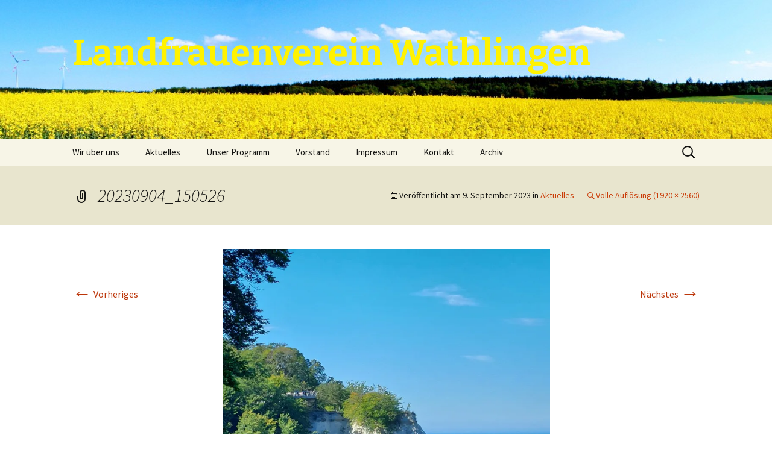

--- FILE ---
content_type: text/html; charset=UTF-8
request_url: http://www.landfrauenverein-wathlingen.de/aktuelles/20230904_150526/
body_size: 9082
content:
<!DOCTYPE html>
<html dir="ltr" lang="de" prefix="og: https://ogp.me/ns#">
<head>
	<meta charset="UTF-8">
	<meta name="viewport" content="width=device-width, initial-scale=1.0">
	<title>20230904_150526 | Landfrauenverein Wathlingen</title>
	<link rel="profile" href="https://gmpg.org/xfn/11">
	<link rel="pingback" href="http://www.landfrauenverein-wathlingen.de/xmlrpc.php">
	
		<!-- All in One SEO 4.9.1 - aioseo.com -->
	<meta name="robots" content="max-image-preview:large" />
	<meta name="google-site-verification" content="Z87-wSrq2FC54Eo5-0YwKnTapE57U_HjgibSSPMODVE" />
	<link rel="canonical" href="http://www.landfrauenverein-wathlingen.de/aktuelles/20230904_150526/" />
	<meta name="generator" content="All in One SEO (AIOSEO) 4.9.1" />
		<meta property="og:locale" content="de_DE" />
		<meta property="og:site_name" content="Landfrauenverein Wathlingen |" />
		<meta property="og:type" content="article" />
		<meta property="og:title" content="20230904_150526 | Landfrauenverein Wathlingen" />
		<meta property="og:url" content="http://www.landfrauenverein-wathlingen.de/aktuelles/20230904_150526/" />
		<meta property="article:published_time" content="2023-09-09T05:01:39+00:00" />
		<meta property="article:modified_time" content="2023-09-09T05:01:39+00:00" />
		<meta property="article:publisher" content="https://facebook.com/LandFrauen Wathlingen / Nienhagen" />
		<meta name="twitter:card" content="summary" />
		<meta name="twitter:site" content="@LandFrauen%20Wathlingen%20" />
		<meta name="twitter:title" content="20230904_150526 | Landfrauenverein Wathlingen" />
		<meta name="twitter:creator" content="@LandFrauen%20Wathlingen%20" />
		<script type="application/ld+json" class="aioseo-schema">
			{"@context":"https:\/\/schema.org","@graph":[{"@type":"BreadcrumbList","@id":"http:\/\/www.landfrauenverein-wathlingen.de\/aktuelles\/20230904_150526\/#breadcrumblist","itemListElement":[{"@type":"ListItem","@id":"http:\/\/www.landfrauenverein-wathlingen.de#listItem","position":1,"name":"Home","item":"http:\/\/www.landfrauenverein-wathlingen.de","nextItem":{"@type":"ListItem","@id":"http:\/\/www.landfrauenverein-wathlingen.de\/aktuelles\/20230904_150526\/#listItem","name":"20230904_150526"}},{"@type":"ListItem","@id":"http:\/\/www.landfrauenverein-wathlingen.de\/aktuelles\/20230904_150526\/#listItem","position":2,"name":"20230904_150526","previousItem":{"@type":"ListItem","@id":"http:\/\/www.landfrauenverein-wathlingen.de#listItem","name":"Home"}}]},{"@type":"ItemPage","@id":"http:\/\/www.landfrauenverein-wathlingen.de\/aktuelles\/20230904_150526\/#itempage","url":"http:\/\/www.landfrauenverein-wathlingen.de\/aktuelles\/20230904_150526\/","name":"20230904_150526 | Landfrauenverein Wathlingen","inLanguage":"de-DE","isPartOf":{"@id":"http:\/\/www.landfrauenverein-wathlingen.de\/#website"},"breadcrumb":{"@id":"http:\/\/www.landfrauenverein-wathlingen.de\/aktuelles\/20230904_150526\/#breadcrumblist"},"author":{"@id":"http:\/\/www.landfrauenverein-wathlingen.de\/author\/schumacher-w\/#author"},"creator":{"@id":"http:\/\/www.landfrauenverein-wathlingen.de\/author\/schumacher-w\/#author"},"datePublished":"2023-09-09T07:01:39+02:00","dateModified":"2023-09-09T07:01:39+02:00"},{"@type":"Organization","@id":"http:\/\/www.landfrauenverein-wathlingen.de\/#organization","name":"LandFrauen Wathlingen \/ Nienhagen","url":"http:\/\/www.landfrauenverein-wathlingen.de\/","sameAs":["https:\/\/facebook.com\/LandFrauen Wathlingen \/ Nienhagen","https:\/\/x.com\/LandFrauen Wathlingen \/ Nienhagen","https:\/\/instagram.com\/LandFrauen Wathlingen \/ Nienhagen","https:\/\/pinterest.com\/LandFrauen Wathlingen \/ Nienhagen","https:\/\/youtube.com\/LandFrauen Wathlingen \/ Nienhagen","https:\/\/linkedin.com\/in\/LandFrauen Wathlingen \/ Nienhagen"]},{"@type":"Person","@id":"http:\/\/www.landfrauenverein-wathlingen.de\/author\/schumacher-w\/#author","url":"http:\/\/www.landfrauenverein-wathlingen.de\/author\/schumacher-w\/","name":"Schumacher.w","image":{"@type":"ImageObject","@id":"http:\/\/www.landfrauenverein-wathlingen.de\/aktuelles\/20230904_150526\/#authorImage","url":"https:\/\/secure.gravatar.com\/avatar\/127348ce3fada1f0084c62c67892bd5b95944e1f5771c9d9584badbff670232c?s=96&d=mm&r=g","width":96,"height":96,"caption":"Schumacher.w"}},{"@type":"WebSite","@id":"http:\/\/www.landfrauenverein-wathlingen.de\/#website","url":"http:\/\/www.landfrauenverein-wathlingen.de\/","name":"Landfrauenverein Wathlingen","inLanguage":"de-DE","publisher":{"@id":"http:\/\/www.landfrauenverein-wathlingen.de\/#organization"}}]}
		</script>
		<!-- All in One SEO -->

<link rel='dns-prefetch' href='//stats.wp.com' />
<link rel='preconnect' href='//i0.wp.com' />
<link rel='preconnect' href='//c0.wp.com' />
<link rel="alternate" type="application/rss+xml" title="Landfrauenverein Wathlingen &raquo; Feed" href="http://www.landfrauenverein-wathlingen.de/feed/" />
<link rel="alternate" type="application/rss+xml" title="Landfrauenverein Wathlingen &raquo; Kommentar-Feed" href="http://www.landfrauenverein-wathlingen.de/comments/feed/" />
<link rel="alternate" type="text/calendar" title="Landfrauenverein Wathlingen &raquo; iCal Feed" href="http://www.landfrauenverein-wathlingen.de/events/?ical=1" />
<link rel="alternate" title="oEmbed (JSON)" type="application/json+oembed" href="http://www.landfrauenverein-wathlingen.de/wp-json/oembed/1.0/embed?url=http%3A%2F%2Fwww.landfrauenverein-wathlingen.de%2Faktuelles%2F20230904_150526%2F" />
<link rel="alternate" title="oEmbed (XML)" type="text/xml+oembed" href="http://www.landfrauenverein-wathlingen.de/wp-json/oembed/1.0/embed?url=http%3A%2F%2Fwww.landfrauenverein-wathlingen.de%2Faktuelles%2F20230904_150526%2F&#038;format=xml" />
		<!-- This site uses the Google Analytics by MonsterInsights plugin v9.10.0 - Using Analytics tracking - https://www.monsterinsights.com/ -->
		<!-- Note: MonsterInsights is not currently configured on this site. The site owner needs to authenticate with Google Analytics in the MonsterInsights settings panel. -->
					<!-- No tracking code set -->
				<!-- / Google Analytics by MonsterInsights -->
		<style id='wp-img-auto-sizes-contain-inline-css'>
img:is([sizes=auto i],[sizes^="auto," i]){contain-intrinsic-size:3000px 1500px}
/*# sourceURL=wp-img-auto-sizes-contain-inline-css */
</style>
<style id='wp-emoji-styles-inline-css'>

	img.wp-smiley, img.emoji {
		display: inline !important;
		border: none !important;
		box-shadow: none !important;
		height: 1em !important;
		width: 1em !important;
		margin: 0 0.07em !important;
		vertical-align: -0.1em !important;
		background: none !important;
		padding: 0 !important;
	}
/*# sourceURL=wp-emoji-styles-inline-css */
</style>
<link rel='stylesheet' id='wp-block-library-css' href='https://c0.wp.com/c/6.9/wp-includes/css/dist/block-library/style.min.css' media='all' />
<style id='global-styles-inline-css'>
:root{--wp--preset--aspect-ratio--square: 1;--wp--preset--aspect-ratio--4-3: 4/3;--wp--preset--aspect-ratio--3-4: 3/4;--wp--preset--aspect-ratio--3-2: 3/2;--wp--preset--aspect-ratio--2-3: 2/3;--wp--preset--aspect-ratio--16-9: 16/9;--wp--preset--aspect-ratio--9-16: 9/16;--wp--preset--color--black: #000000;--wp--preset--color--cyan-bluish-gray: #abb8c3;--wp--preset--color--white: #fff;--wp--preset--color--pale-pink: #f78da7;--wp--preset--color--vivid-red: #cf2e2e;--wp--preset--color--luminous-vivid-orange: #ff6900;--wp--preset--color--luminous-vivid-amber: #fcb900;--wp--preset--color--light-green-cyan: #7bdcb5;--wp--preset--color--vivid-green-cyan: #00d084;--wp--preset--color--pale-cyan-blue: #8ed1fc;--wp--preset--color--vivid-cyan-blue: #0693e3;--wp--preset--color--vivid-purple: #9b51e0;--wp--preset--color--dark-gray: #141412;--wp--preset--color--red: #bc360a;--wp--preset--color--medium-orange: #db572f;--wp--preset--color--light-orange: #ea9629;--wp--preset--color--yellow: #fbca3c;--wp--preset--color--dark-brown: #220e10;--wp--preset--color--medium-brown: #722d19;--wp--preset--color--light-brown: #eadaa6;--wp--preset--color--beige: #e8e5ce;--wp--preset--color--off-white: #f7f5e7;--wp--preset--gradient--vivid-cyan-blue-to-vivid-purple: linear-gradient(135deg,rgb(6,147,227) 0%,rgb(155,81,224) 100%);--wp--preset--gradient--light-green-cyan-to-vivid-green-cyan: linear-gradient(135deg,rgb(122,220,180) 0%,rgb(0,208,130) 100%);--wp--preset--gradient--luminous-vivid-amber-to-luminous-vivid-orange: linear-gradient(135deg,rgb(252,185,0) 0%,rgb(255,105,0) 100%);--wp--preset--gradient--luminous-vivid-orange-to-vivid-red: linear-gradient(135deg,rgb(255,105,0) 0%,rgb(207,46,46) 100%);--wp--preset--gradient--very-light-gray-to-cyan-bluish-gray: linear-gradient(135deg,rgb(238,238,238) 0%,rgb(169,184,195) 100%);--wp--preset--gradient--cool-to-warm-spectrum: linear-gradient(135deg,rgb(74,234,220) 0%,rgb(151,120,209) 20%,rgb(207,42,186) 40%,rgb(238,44,130) 60%,rgb(251,105,98) 80%,rgb(254,248,76) 100%);--wp--preset--gradient--blush-light-purple: linear-gradient(135deg,rgb(255,206,236) 0%,rgb(152,150,240) 100%);--wp--preset--gradient--blush-bordeaux: linear-gradient(135deg,rgb(254,205,165) 0%,rgb(254,45,45) 50%,rgb(107,0,62) 100%);--wp--preset--gradient--luminous-dusk: linear-gradient(135deg,rgb(255,203,112) 0%,rgb(199,81,192) 50%,rgb(65,88,208) 100%);--wp--preset--gradient--pale-ocean: linear-gradient(135deg,rgb(255,245,203) 0%,rgb(182,227,212) 50%,rgb(51,167,181) 100%);--wp--preset--gradient--electric-grass: linear-gradient(135deg,rgb(202,248,128) 0%,rgb(113,206,126) 100%);--wp--preset--gradient--midnight: linear-gradient(135deg,rgb(2,3,129) 0%,rgb(40,116,252) 100%);--wp--preset--gradient--autumn-brown: linear-gradient(135deg, rgba(226,45,15,1) 0%, rgba(158,25,13,1) 100%);--wp--preset--gradient--sunset-yellow: linear-gradient(135deg, rgba(233,139,41,1) 0%, rgba(238,179,95,1) 100%);--wp--preset--gradient--light-sky: linear-gradient(135deg,rgba(228,228,228,1.0) 0%,rgba(208,225,252,1.0) 100%);--wp--preset--gradient--dark-sky: linear-gradient(135deg,rgba(0,0,0,1.0) 0%,rgba(56,61,69,1.0) 100%);--wp--preset--font-size--small: 13px;--wp--preset--font-size--medium: 20px;--wp--preset--font-size--large: 36px;--wp--preset--font-size--x-large: 42px;--wp--preset--spacing--20: 0.44rem;--wp--preset--spacing--30: 0.67rem;--wp--preset--spacing--40: 1rem;--wp--preset--spacing--50: 1.5rem;--wp--preset--spacing--60: 2.25rem;--wp--preset--spacing--70: 3.38rem;--wp--preset--spacing--80: 5.06rem;--wp--preset--shadow--natural: 6px 6px 9px rgba(0, 0, 0, 0.2);--wp--preset--shadow--deep: 12px 12px 50px rgba(0, 0, 0, 0.4);--wp--preset--shadow--sharp: 6px 6px 0px rgba(0, 0, 0, 0.2);--wp--preset--shadow--outlined: 6px 6px 0px -3px rgb(255, 255, 255), 6px 6px rgb(0, 0, 0);--wp--preset--shadow--crisp: 6px 6px 0px rgb(0, 0, 0);}:where(.is-layout-flex){gap: 0.5em;}:where(.is-layout-grid){gap: 0.5em;}body .is-layout-flex{display: flex;}.is-layout-flex{flex-wrap: wrap;align-items: center;}.is-layout-flex > :is(*, div){margin: 0;}body .is-layout-grid{display: grid;}.is-layout-grid > :is(*, div){margin: 0;}:where(.wp-block-columns.is-layout-flex){gap: 2em;}:where(.wp-block-columns.is-layout-grid){gap: 2em;}:where(.wp-block-post-template.is-layout-flex){gap: 1.25em;}:where(.wp-block-post-template.is-layout-grid){gap: 1.25em;}.has-black-color{color: var(--wp--preset--color--black) !important;}.has-cyan-bluish-gray-color{color: var(--wp--preset--color--cyan-bluish-gray) !important;}.has-white-color{color: var(--wp--preset--color--white) !important;}.has-pale-pink-color{color: var(--wp--preset--color--pale-pink) !important;}.has-vivid-red-color{color: var(--wp--preset--color--vivid-red) !important;}.has-luminous-vivid-orange-color{color: var(--wp--preset--color--luminous-vivid-orange) !important;}.has-luminous-vivid-amber-color{color: var(--wp--preset--color--luminous-vivid-amber) !important;}.has-light-green-cyan-color{color: var(--wp--preset--color--light-green-cyan) !important;}.has-vivid-green-cyan-color{color: var(--wp--preset--color--vivid-green-cyan) !important;}.has-pale-cyan-blue-color{color: var(--wp--preset--color--pale-cyan-blue) !important;}.has-vivid-cyan-blue-color{color: var(--wp--preset--color--vivid-cyan-blue) !important;}.has-vivid-purple-color{color: var(--wp--preset--color--vivid-purple) !important;}.has-black-background-color{background-color: var(--wp--preset--color--black) !important;}.has-cyan-bluish-gray-background-color{background-color: var(--wp--preset--color--cyan-bluish-gray) !important;}.has-white-background-color{background-color: var(--wp--preset--color--white) !important;}.has-pale-pink-background-color{background-color: var(--wp--preset--color--pale-pink) !important;}.has-vivid-red-background-color{background-color: var(--wp--preset--color--vivid-red) !important;}.has-luminous-vivid-orange-background-color{background-color: var(--wp--preset--color--luminous-vivid-orange) !important;}.has-luminous-vivid-amber-background-color{background-color: var(--wp--preset--color--luminous-vivid-amber) !important;}.has-light-green-cyan-background-color{background-color: var(--wp--preset--color--light-green-cyan) !important;}.has-vivid-green-cyan-background-color{background-color: var(--wp--preset--color--vivid-green-cyan) !important;}.has-pale-cyan-blue-background-color{background-color: var(--wp--preset--color--pale-cyan-blue) !important;}.has-vivid-cyan-blue-background-color{background-color: var(--wp--preset--color--vivid-cyan-blue) !important;}.has-vivid-purple-background-color{background-color: var(--wp--preset--color--vivid-purple) !important;}.has-black-border-color{border-color: var(--wp--preset--color--black) !important;}.has-cyan-bluish-gray-border-color{border-color: var(--wp--preset--color--cyan-bluish-gray) !important;}.has-white-border-color{border-color: var(--wp--preset--color--white) !important;}.has-pale-pink-border-color{border-color: var(--wp--preset--color--pale-pink) !important;}.has-vivid-red-border-color{border-color: var(--wp--preset--color--vivid-red) !important;}.has-luminous-vivid-orange-border-color{border-color: var(--wp--preset--color--luminous-vivid-orange) !important;}.has-luminous-vivid-amber-border-color{border-color: var(--wp--preset--color--luminous-vivid-amber) !important;}.has-light-green-cyan-border-color{border-color: var(--wp--preset--color--light-green-cyan) !important;}.has-vivid-green-cyan-border-color{border-color: var(--wp--preset--color--vivid-green-cyan) !important;}.has-pale-cyan-blue-border-color{border-color: var(--wp--preset--color--pale-cyan-blue) !important;}.has-vivid-cyan-blue-border-color{border-color: var(--wp--preset--color--vivid-cyan-blue) !important;}.has-vivid-purple-border-color{border-color: var(--wp--preset--color--vivid-purple) !important;}.has-vivid-cyan-blue-to-vivid-purple-gradient-background{background: var(--wp--preset--gradient--vivid-cyan-blue-to-vivid-purple) !important;}.has-light-green-cyan-to-vivid-green-cyan-gradient-background{background: var(--wp--preset--gradient--light-green-cyan-to-vivid-green-cyan) !important;}.has-luminous-vivid-amber-to-luminous-vivid-orange-gradient-background{background: var(--wp--preset--gradient--luminous-vivid-amber-to-luminous-vivid-orange) !important;}.has-luminous-vivid-orange-to-vivid-red-gradient-background{background: var(--wp--preset--gradient--luminous-vivid-orange-to-vivid-red) !important;}.has-very-light-gray-to-cyan-bluish-gray-gradient-background{background: var(--wp--preset--gradient--very-light-gray-to-cyan-bluish-gray) !important;}.has-cool-to-warm-spectrum-gradient-background{background: var(--wp--preset--gradient--cool-to-warm-spectrum) !important;}.has-blush-light-purple-gradient-background{background: var(--wp--preset--gradient--blush-light-purple) !important;}.has-blush-bordeaux-gradient-background{background: var(--wp--preset--gradient--blush-bordeaux) !important;}.has-luminous-dusk-gradient-background{background: var(--wp--preset--gradient--luminous-dusk) !important;}.has-pale-ocean-gradient-background{background: var(--wp--preset--gradient--pale-ocean) !important;}.has-electric-grass-gradient-background{background: var(--wp--preset--gradient--electric-grass) !important;}.has-midnight-gradient-background{background: var(--wp--preset--gradient--midnight) !important;}.has-small-font-size{font-size: var(--wp--preset--font-size--small) !important;}.has-medium-font-size{font-size: var(--wp--preset--font-size--medium) !important;}.has-large-font-size{font-size: var(--wp--preset--font-size--large) !important;}.has-x-large-font-size{font-size: var(--wp--preset--font-size--x-large) !important;}
/*# sourceURL=global-styles-inline-css */
</style>

<style id='classic-theme-styles-inline-css'>
/*! This file is auto-generated */
.wp-block-button__link{color:#fff;background-color:#32373c;border-radius:9999px;box-shadow:none;text-decoration:none;padding:calc(.667em + 2px) calc(1.333em + 2px);font-size:1.125em}.wp-block-file__button{background:#32373c;color:#fff;text-decoration:none}
/*# sourceURL=/wp-includes/css/classic-themes.min.css */
</style>
<link rel='stylesheet' id='contact-form-7-css' href='http://www.landfrauenverein-wathlingen.de/wp-content/plugins/contact-form-7/includes/css/styles.css?ver=6.1.4' media='all' />
<link rel='stylesheet' id='twentythirteen-fonts-css' href='http://www.landfrauenverein-wathlingen.de/wp-content/themes/twentythirteen/fonts/source-sans-pro-plus-bitter.css?ver=20230328' media='all' />
<link rel='stylesheet' id='genericons-css' href='https://c0.wp.com/p/jetpack/15.2/_inc/genericons/genericons/genericons.css' media='all' />
<link rel='stylesheet' id='twentythirteen-style-css' href='http://www.landfrauenverein-wathlingen.de/wp-content/themes/twentythirteen/style.css?ver=20250415' media='all' />
<link rel='stylesheet' id='twentythirteen-block-style-css' href='http://www.landfrauenverein-wathlingen.de/wp-content/themes/twentythirteen/css/blocks.css?ver=20240520' media='all' />
<script src="https://c0.wp.com/c/6.9/wp-includes/js/jquery/jquery.min.js" id="jquery-core-js"></script>
<script src="https://c0.wp.com/c/6.9/wp-includes/js/jquery/jquery-migrate.min.js" id="jquery-migrate-js"></script>
<script src="http://www.landfrauenverein-wathlingen.de/wp-content/themes/twentythirteen/js/functions.js?ver=20230526" id="twentythirteen-script-js" defer data-wp-strategy="defer"></script>
<link rel="https://api.w.org/" href="http://www.landfrauenverein-wathlingen.de/wp-json/" /><link rel="alternate" title="JSON" type="application/json" href="http://www.landfrauenverein-wathlingen.de/wp-json/wp/v2/media/2200" /><link rel="EditURI" type="application/rsd+xml" title="RSD" href="http://www.landfrauenverein-wathlingen.de/xmlrpc.php?rsd" />
<meta name="generator" content="WordPress 6.9" />
<link rel='shortlink' href='http://www.landfrauenverein-wathlingen.de/?p=2200' />
<meta name="et-api-version" content="v1"><meta name="et-api-origin" content="http://www.landfrauenverein-wathlingen.de"><link rel="https://theeventscalendar.com/" href="http://www.landfrauenverein-wathlingen.de/wp-json/tribe/tickets/v1/" /><meta name="tec-api-version" content="v1"><meta name="tec-api-origin" content="http://www.landfrauenverein-wathlingen.de"><link rel="alternate" href="http://www.landfrauenverein-wathlingen.de/wp-json/tribe/events/v1/" />	<style>img#wpstats{display:none}</style>
			<style type="text/css" id="twentythirteen-header-css">
		.site-header {
		background: url(http://wp12146569.server-he.de/wp-content/uploads/2014/07/cropped-Rapsfeld2.jpg) no-repeat scroll top;
		background-size: 1600px auto;
	}
	@media (max-width: 767px) {
		.site-header {
			background-size: 768px auto;
		}
	}
	@media (max-width: 359px) {
		.site-header {
			background-size: 360px auto;
		}
	}
				.site-title,
		.site-description {
			color: #fff200;
		}
		</style>
	</head>

<body class="attachment wp-singular attachment-template-default attachmentid-2200 attachment-jpeg wp-embed-responsive wp-theme-twentythirteen tribe-no-js tec-no-tickets-on-recurring tec-no-rsvp-on-recurring single-author tribe-theme-twentythirteen">
		<div id="page" class="hfeed site">
		<a class="screen-reader-text skip-link" href="#content">
			Zum Inhalt springen		</a>
		<header id="masthead" class="site-header">
					<a class="home-link" href="http://www.landfrauenverein-wathlingen.de/" rel="home" >
				<h1 class="site-title">Landfrauenverein Wathlingen</h1>
				<h2 class="site-description"></h2>
			</a>

			<div id="navbar" class="navbar">
				<nav id="site-navigation" class="navigation main-navigation">
					<button class="menu-toggle">Menü</button>
					<div class="menu-menu-1-container"><ul id="primary-menu" class="nav-menu"><li id="menu-item-33" class="menu-item menu-item-type-post_type menu-item-object-page menu-item-33"><a href="http://www.landfrauenverein-wathlingen.de/wir-ueber-uns/">Wir über uns</a></li>
<li id="menu-item-64" class="menu-item menu-item-type-post_type menu-item-object-page menu-item-home menu-item-64"><a href="http://www.landfrauenverein-wathlingen.de/">Aktuelles</a></li>
<li id="menu-item-532" class="menu-item menu-item-type-custom menu-item-object-custom menu-item-532"><a href="http://www.landfrauenverein-wathlingen.de/events">Unser Programm</a></li>
<li id="menu-item-864" class="menu-item menu-item-type-post_type menu-item-object-page menu-item-864"><a href="http://www.landfrauenverein-wathlingen.de/vorstand-2/">Vorstand</a></li>
<li id="menu-item-30" class="menu-item menu-item-type-post_type menu-item-object-page menu-item-30"><a href="http://www.landfrauenverein-wathlingen.de/impressum/">Impressum</a></li>
<li id="menu-item-84" class="menu-item menu-item-type-post_type menu-item-object-page menu-item-84"><a href="http://www.landfrauenverein-wathlingen.de/kontakt/">Kontakt</a></li>
<li id="menu-item-190" class="menu-item menu-item-type-taxonomy menu-item-object-category menu-item-190"><a href="http://www.landfrauenverein-wathlingen.de/category/archiv/">Archiv</a></li>
</ul></div>					<form role="search" method="get" class="search-form" action="http://www.landfrauenverein-wathlingen.de/">
				<label>
					<span class="screen-reader-text">Suche nach:</span>
					<input type="search" class="search-field" placeholder="Suchen …" value="" name="s" />
				</label>
				<input type="submit" class="search-submit" value="Suchen" />
			</form>				</nav><!-- #site-navigation -->
			</div><!-- #navbar -->
		</header><!-- #masthead -->

		<div id="main" class="site-main">

	<div id="primary" class="content-area">
		<div id="content" class="site-content" role="main">

			
			<article id="post-2200" class="image-attachment post-2200 attachment type-attachment status-inherit hentry">
			<header class="entry-header">
				<h1 class="entry-title">20230904_150526</h1>

				<div class="entry-meta">
					<span class="attachment-meta">Veröffentlicht am <time class="entry-date" datetime="2023-09-09T07:01:39+02:00">9. September 2023</time> in <a href="http://www.landfrauenverein-wathlingen.de/" title="Gehe zu Aktuelles" rel="gallery">Aktuelles</a></span><span class="attachment-meta full-size-link"><a href="http://www.landfrauenverein-wathlingen.de/wp-content/uploads/2023/09/20230904_150526-scaled.jpg" title="Link zum Bild in voller Größe">Volle Auflösung (1920 &times; 2560)</a></span>					</div><!-- .entry-meta -->
				</header><!-- .entry-header -->

				<div class="entry-content">
					<nav id="image-navigation" class="navigation image-navigation">
					<span class="nav-previous"><a href='http://www.landfrauenverein-wathlingen.de/aktuelles/20230904_142704/'><span class="meta-nav">&larr;</span> Vorheriges</a></span>
						<span class="nav-next"><a href='http://www.landfrauenverein-wathlingen.de/aktuelles/20230905_120757/'>Nächstes <span class="meta-nav">&rarr;</span></a></span>
					</nav><!-- #image-navigation -->

					<div class="entry-attachment">
						<div class="attachment">
						<a href="http://www.landfrauenverein-wathlingen.de/aktuelles/20230905_120757/" title="20230904_150526" rel="attachment"><img width="543" height="724" src="https://i0.wp.com/www.landfrauenverein-wathlingen.de/wp-content/uploads/2023/09/20230904_150526-scaled.jpg?fit=543%2C724" class="attachment-724x724 size-724x724" alt="" decoding="async" fetchpriority="high" srcset="https://i0.wp.com/www.landfrauenverein-wathlingen.de/wp-content/uploads/2023/09/20230904_150526-scaled.jpg?w=1920 1920w, https://i0.wp.com/www.landfrauenverein-wathlingen.de/wp-content/uploads/2023/09/20230904_150526-scaled.jpg?resize=225%2C300 225w, https://i0.wp.com/www.landfrauenverein-wathlingen.de/wp-content/uploads/2023/09/20230904_150526-scaled.jpg?resize=768%2C1024 768w, https://i0.wp.com/www.landfrauenverein-wathlingen.de/wp-content/uploads/2023/09/20230904_150526-scaled.jpg?resize=1152%2C1536 1152w, https://i0.wp.com/www.landfrauenverein-wathlingen.de/wp-content/uploads/2023/09/20230904_150526-scaled.jpg?resize=1536%2C2048 1536w, https://i0.wp.com/www.landfrauenverein-wathlingen.de/wp-content/uploads/2023/09/20230904_150526-scaled.jpg?w=1448 1448w" sizes="(max-width: 543px) 100vw, 543px" /></a>
												</div><!-- .attachment -->
					</div><!-- .entry-attachment -->

					
				</div><!-- .entry-content -->
			</article><!-- #post -->

				
<div id="comments" class="comments-area">

	
	
</div><!-- #comments -->

			
		</div><!-- #content -->
	</div><!-- #primary -->


		</div><!-- #main -->
		<footer id="colophon" class="site-footer">
			
			<div class="site-info">
												<a href="https://de.wordpress.org/" class="imprint">
					Mit Stolz präsentiert von WordPress				</a>
			</div><!-- .site-info -->
		</footer><!-- #colophon -->
	</div><!-- #page -->

	<script type="speculationrules">
{"prefetch":[{"source":"document","where":{"and":[{"href_matches":"/*"},{"not":{"href_matches":["/wp-*.php","/wp-admin/*","/wp-content/uploads/*","/wp-content/*","/wp-content/plugins/*","/wp-content/themes/twentythirteen/*","/*\\?(.+)"]}},{"not":{"selector_matches":"a[rel~=\"nofollow\"]"}},{"not":{"selector_matches":".no-prefetch, .no-prefetch a"}}]},"eagerness":"conservative"}]}
</script>
		<script>
		( function ( body ) {
			'use strict';
			body.className = body.className.replace( /\btribe-no-js\b/, 'tribe-js' );
		} )( document.body );
		</script>
		<script> /* <![CDATA[ */var tribe_l10n_datatables = {"aria":{"sort_ascending":": activate to sort column ascending","sort_descending":": activate to sort column descending"},"length_menu":"Show _MENU_ entries","empty_table":"No data available in table","info":"Showing _START_ to _END_ of _TOTAL_ entries","info_empty":"Showing 0 to 0 of 0 entries","info_filtered":"(filtered from _MAX_ total entries)","zero_records":"No matching records found","search":"Search:","all_selected_text":"All items on this page were selected. ","select_all_link":"Select all pages","clear_selection":"Clear Selection.","pagination":{"all":"All","next":"Next","previous":"Previous"},"select":{"rows":{"0":"","_":": Selected %d rows","1":": Selected 1 row"}},"datepicker":{"dayNames":["Sonntag","Montag","Dienstag","Mittwoch","Donnerstag","Freitag","Samstag"],"dayNamesShort":["So.","Mo.","Di.","Mi.","Do.","Fr.","Sa."],"dayNamesMin":["S","M","D","M","D","F","S"],"monthNames":["Januar","Februar","M\u00e4rz","April","Mai","Juni","Juli","August","September","Oktober","November","Dezember"],"monthNamesShort":["Januar","Februar","M\u00e4rz","April","Mai","Juni","Juli","August","September","Oktober","November","Dezember"],"monthNamesMin":["Jan.","Feb.","M\u00e4rz","Apr.","Mai","Juni","Juli","Aug.","Sep.","Okt.","Nov.","Dez."],"nextText":"Next","prevText":"Prev","currentText":"Today","closeText":"Done","today":"Today","clear":"Clear"},"registration_prompt":"Es gibt nicht gespeicherte Teilnahmeinformationen. Bist du sicher, dass du weitermachen willst?"};/* ]]> */ </script><script id="ce4wp_form_submit-js-extra">
var ce4wp_form_submit_data = {"siteUrl":"http://www.landfrauenverein-wathlingen.de","url":"http://www.landfrauenverein-wathlingen.de/wp-admin/admin-ajax.php","nonce":"efd4f0e7c6","listNonce":"067e706101","activatedNonce":"e2bd3b2eaa"};
//# sourceURL=ce4wp_form_submit-js-extra
</script>
<script src="http://www.landfrauenverein-wathlingen.de/wp-content/plugins/creative-mail-by-constant-contact/assets/js/block/submit.js?ver=1715751063" id="ce4wp_form_submit-js"></script>
<script src="http://www.landfrauenverein-wathlingen.de/wp-content/plugins/event-tickets/common/build/js/user-agent.js?ver=da75d0bdea6dde3898df" id="tec-user-agent-js"></script>
<script type="module" src="http://www.landfrauenverein-wathlingen.de/wp-content/plugins/all-in-one-seo-pack/dist/Lite/assets/table-of-contents.95d0dfce.js?ver=4.9.1" id="aioseo/js/src/vue/standalone/blocks/table-of-contents/frontend.js-js"></script>
<script src="https://c0.wp.com/c/6.9/wp-includes/js/dist/hooks.min.js" id="wp-hooks-js"></script>
<script src="https://c0.wp.com/c/6.9/wp-includes/js/dist/i18n.min.js" id="wp-i18n-js"></script>
<script id="wp-i18n-js-after">
wp.i18n.setLocaleData( { 'text direction\u0004ltr': [ 'ltr' ] } );
//# sourceURL=wp-i18n-js-after
</script>
<script src="http://www.landfrauenverein-wathlingen.de/wp-content/plugins/contact-form-7/includes/swv/js/index.js?ver=6.1.4" id="swv-js"></script>
<script id="contact-form-7-js-translations">
( function( domain, translations ) {
	var localeData = translations.locale_data[ domain ] || translations.locale_data.messages;
	localeData[""].domain = domain;
	wp.i18n.setLocaleData( localeData, domain );
} )( "contact-form-7", {"translation-revision-date":"2025-10-26 03:28:49+0000","generator":"GlotPress\/4.0.3","domain":"messages","locale_data":{"messages":{"":{"domain":"messages","plural-forms":"nplurals=2; plural=n != 1;","lang":"de"},"This contact form is placed in the wrong place.":["Dieses Kontaktformular wurde an der falschen Stelle platziert."],"Error:":["Fehler:"]}},"comment":{"reference":"includes\/js\/index.js"}} );
//# sourceURL=contact-form-7-js-translations
</script>
<script id="contact-form-7-js-before">
var wpcf7 = {
    "api": {
        "root": "http:\/\/www.landfrauenverein-wathlingen.de\/wp-json\/",
        "namespace": "contact-form-7\/v1"
    }
};
//# sourceURL=contact-form-7-js-before
</script>
<script src="http://www.landfrauenverein-wathlingen.de/wp-content/plugins/contact-form-7/includes/js/index.js?ver=6.1.4" id="contact-form-7-js"></script>
<script id="jetpack-stats-js-before">
_stq = window._stq || [];
_stq.push([ "view", JSON.parse("{\"v\":\"ext\",\"blog\":\"205919878\",\"post\":\"2200\",\"tz\":\"1\",\"srv\":\"www.landfrauenverein-wathlingen.de\",\"j\":\"1:15.2\"}") ]);
_stq.push([ "clickTrackerInit", "205919878", "2200" ]);
//# sourceURL=jetpack-stats-js-before
</script>
<script src="https://stats.wp.com/e-202603.js" id="jetpack-stats-js" defer data-wp-strategy="defer"></script>
<script id="wp-emoji-settings" type="application/json">
{"baseUrl":"https://s.w.org/images/core/emoji/17.0.2/72x72/","ext":".png","svgUrl":"https://s.w.org/images/core/emoji/17.0.2/svg/","svgExt":".svg","source":{"concatemoji":"http://www.landfrauenverein-wathlingen.de/wp-includes/js/wp-emoji-release.min.js?ver=6.9"}}
</script>
<script type="module">
/*! This file is auto-generated */
const a=JSON.parse(document.getElementById("wp-emoji-settings").textContent),o=(window._wpemojiSettings=a,"wpEmojiSettingsSupports"),s=["flag","emoji"];function i(e){try{var t={supportTests:e,timestamp:(new Date).valueOf()};sessionStorage.setItem(o,JSON.stringify(t))}catch(e){}}function c(e,t,n){e.clearRect(0,0,e.canvas.width,e.canvas.height),e.fillText(t,0,0);t=new Uint32Array(e.getImageData(0,0,e.canvas.width,e.canvas.height).data);e.clearRect(0,0,e.canvas.width,e.canvas.height),e.fillText(n,0,0);const a=new Uint32Array(e.getImageData(0,0,e.canvas.width,e.canvas.height).data);return t.every((e,t)=>e===a[t])}function p(e,t){e.clearRect(0,0,e.canvas.width,e.canvas.height),e.fillText(t,0,0);var n=e.getImageData(16,16,1,1);for(let e=0;e<n.data.length;e++)if(0!==n.data[e])return!1;return!0}function u(e,t,n,a){switch(t){case"flag":return n(e,"\ud83c\udff3\ufe0f\u200d\u26a7\ufe0f","\ud83c\udff3\ufe0f\u200b\u26a7\ufe0f")?!1:!n(e,"\ud83c\udde8\ud83c\uddf6","\ud83c\udde8\u200b\ud83c\uddf6")&&!n(e,"\ud83c\udff4\udb40\udc67\udb40\udc62\udb40\udc65\udb40\udc6e\udb40\udc67\udb40\udc7f","\ud83c\udff4\u200b\udb40\udc67\u200b\udb40\udc62\u200b\udb40\udc65\u200b\udb40\udc6e\u200b\udb40\udc67\u200b\udb40\udc7f");case"emoji":return!a(e,"\ud83e\u1fac8")}return!1}function f(e,t,n,a){let r;const o=(r="undefined"!=typeof WorkerGlobalScope&&self instanceof WorkerGlobalScope?new OffscreenCanvas(300,150):document.createElement("canvas")).getContext("2d",{willReadFrequently:!0}),s=(o.textBaseline="top",o.font="600 32px Arial",{});return e.forEach(e=>{s[e]=t(o,e,n,a)}),s}function r(e){var t=document.createElement("script");t.src=e,t.defer=!0,document.head.appendChild(t)}a.supports={everything:!0,everythingExceptFlag:!0},new Promise(t=>{let n=function(){try{var e=JSON.parse(sessionStorage.getItem(o));if("object"==typeof e&&"number"==typeof e.timestamp&&(new Date).valueOf()<e.timestamp+604800&&"object"==typeof e.supportTests)return e.supportTests}catch(e){}return null}();if(!n){if("undefined"!=typeof Worker&&"undefined"!=typeof OffscreenCanvas&&"undefined"!=typeof URL&&URL.createObjectURL&&"undefined"!=typeof Blob)try{var e="postMessage("+f.toString()+"("+[JSON.stringify(s),u.toString(),c.toString(),p.toString()].join(",")+"));",a=new Blob([e],{type:"text/javascript"});const r=new Worker(URL.createObjectURL(a),{name:"wpTestEmojiSupports"});return void(r.onmessage=e=>{i(n=e.data),r.terminate(),t(n)})}catch(e){}i(n=f(s,u,c,p))}t(n)}).then(e=>{for(const n in e)a.supports[n]=e[n],a.supports.everything=a.supports.everything&&a.supports[n],"flag"!==n&&(a.supports.everythingExceptFlag=a.supports.everythingExceptFlag&&a.supports[n]);var t;a.supports.everythingExceptFlag=a.supports.everythingExceptFlag&&!a.supports.flag,a.supports.everything||((t=a.source||{}).concatemoji?r(t.concatemoji):t.wpemoji&&t.twemoji&&(r(t.twemoji),r(t.wpemoji)))});
//# sourceURL=http://www.landfrauenverein-wathlingen.de/wp-includes/js/wp-emoji-loader.min.js
</script>
</body>
</html>
